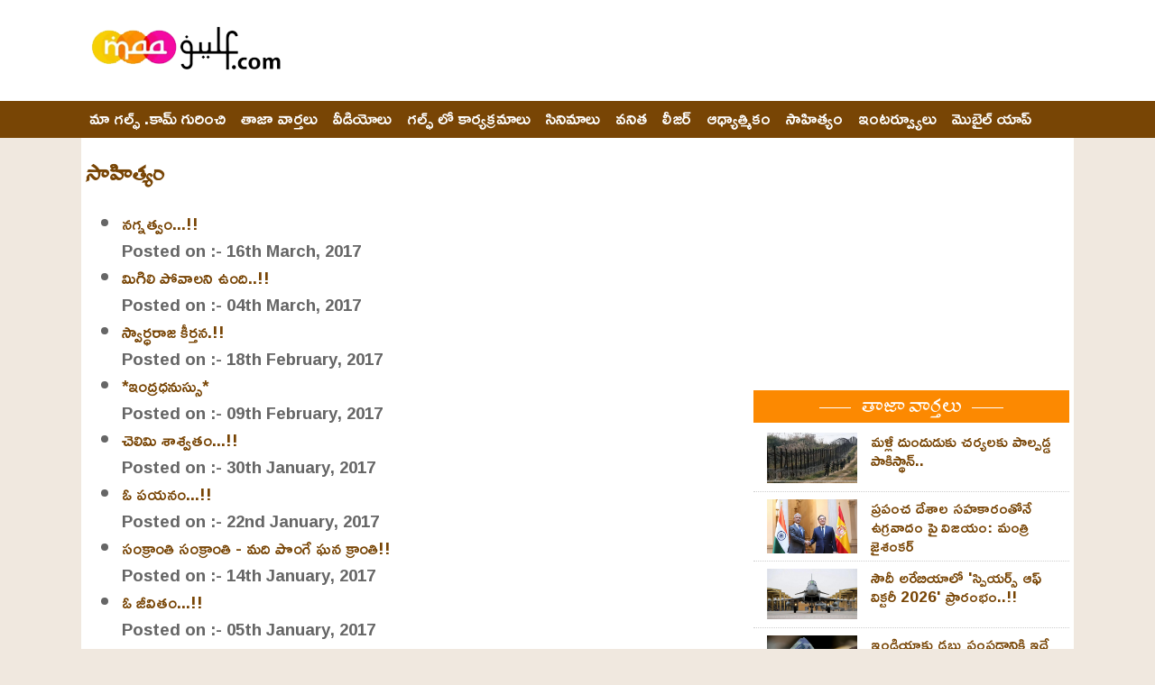

--- FILE ---
content_type: text/html; charset=UTF-8
request_url: https://www.maagulf.com/telugusahityam/4
body_size: 7344
content:
<!DOCTYPE html>
<!--[if lt IE 7]>      <html class="no-js lt-ie9 lt-ie8 lt-ie7"> <![endif]-->
<!--[if IE 7]>         <html class="no-js lt-ie9 lt-ie8"> <![endif]-->
<!--[if IE 8]>         <html class="no-js lt-ie9"> <![endif]-->
<!--[if gt IE 8]><!--> <html class="no-js"> <!--<![endif]-->
<head>

<meta charset="utf-8">
<meta http-equiv="X-UA-Compatible" content="IE=edge,chrome=1">

<title>Maa Gulf</title>
<meta name="viewport" content="width=device-width, initial-scale=1.0">
<meta name="description" content="Maa Gulf, Telugu News Website in Gulf">
<meta name="author" content="https://www.maagulf.com/">
<meta name="robots" content="index, follow" />
<meta content="document" name="resource-type" />
<meta content="global" name="distribution" />
<meta name="googlebot" content="index, follow" />
<meta name="googlebot-news" content="nosnippet" />

<!-- Mobile viewport -->
<meta name="viewport" content="width=device-width, initial-scale=1.0, user-scalable=yes">

<link rel="shortcut icon" href="images/favicon.ico"  type="image/x-icon">
<meta property="fb:app_id" content="1629027743841639"/>
<meta property="og:url" content= "" />
<meta property="og:type" content="website"/>
<meta property="og:title" content= "Maa Gulf" />
<meta property="og:description" content= "Maa Gulf, Telugu News Website in Gulf" />
<meta property="og:image" content="https://www.maagulf.com/images/MG_FB_150.jpg" />
<meta property="og:image:width" content="700" />
<meta property="og:image:height" content="380" />
<meta name="twitter:card" content="photo" />
<meta name="twitter:url" content="" />
<meta name="twitter:title" content="Maa Gulf" />
<meta name="twitter:image" content="https://www.maagulf.com/images/MG_FB_150.jpg">

<!-- CSS-->
<!-- Google web fonts. You can get your own bundle at http://www.google.com/fonts. Don't forget to update the CSS accordingly!-->
<link rel="preconnect" href="https://fonts.googleapis.com">
<link rel="preconnect" href="https://fonts.gstatic.com" crossorigin>
<link href="https://fonts.googleapis.com/css2?family=Open+Sans&family=Ramabhadra&family=Suravaram&display=swap" rel="stylesheet"> 

<!-- Le fav and touch icons -->
<link rel='icon' href='https://www.maagulf.com/favicon.ico' type='image/x-icon' />
<link rel="Shortcut Icon" href="https://www.maagulf.com/favicon.ico" type="image/x-icon" />

<link rel="stylesheet" href="https://www.maagulf.com/mcss/normalize.css">
<link rel="stylesheet" href="https://www.maagulf.com/mjs/flexslider/flexslider.css">
<link rel="stylesheet" href="https://www.maagulf.com/mcss/basic-style.css">

<!-- jQuery -->
<script src="https://ajax.googleapis.com/ajax/libs/jquery/1/jquery.min.js"></script>
<script>window.jQuery || document.write('<script src="https://www.maagulf.com/mjs/libs/jquery-1.9.0.min.js">\x3C/script>')</script>

    
<!-- JS-->
<script src="https://www.maagulf.com/mjs/libs/modernizr-2.6.2.min.js"></script>
<!-- end JS-->
</head>



<body id="home">
<script>
  window.fbAsyncInit = function() {
    FB.init({
      appId      : '1629027743841639',
      xfbml      : true,
      version    : 'v2.12'
    });
    FB.AppEvents.logPageView();
  };

  (function(d, s, id){
     var js, fjs = d.getElementsByTagName(s)[0];
     if (d.getElementById(id)) {return;}
     js = d.createElement(s); js.id = id;
     js.src = "https://connect.facebook.net/en_US/sdk.js#";
     fjs.parentNode.insertBefore(js, fjs);
   }(document, 'script', 'facebook-jssdk'));
</script>

  
<!-- header area -->
<header class="full-wrapper clearfix" style="background-color:#FFF">
	<div class="wrapper">           
    <div id="banner">        
        <div id="logo"><a href="/index.php" class="logo" > <img src="https://www.maagulf.com/mimages/maagulf_logo_new.png" alt="Maagulf.com"/></a></div> 
    </div>
    <div id="topbanner">			<div style="width:738px; height:100px; text-align:center; position:relative; margin:0 auto;">
			<script async src="//pagead2.googlesyndication.com/pagead/js/adsbygoogle.js"></script>
            <!-- Maagulf 728 -->
            <ins class="adsbygoogle"
                 style="display:inline-block;width:728px;height:90px"
                 data-ad-client="ca-pub-3581689976019199"
                 data-ad-slot="2900791120"></ins>
            <script>
            (adsbygoogle = window.adsbygoogle || []).push({});
            </script>
			</div>
			       </div>
    </div>
</header>    

<nav id="topnav" role="navigation" class="full-wrapper clearfix">
	<div class="wrapper" style="margin:0 auto;">
    	<div class="menu-toggle">Menu</div>  
      	<ul class="srt-menu" id="menu-main-navigation">
        	<li><a href="https://www.maagulf.com/aboutmaagulf.php" class="auto-width" >మా గల్ఫ్ .కామ్ గురించి</a></li>
            <li><a href="https://www.maagulf.com/latestnews/1" >తాజా వార్తలు</a>
            	<ul>
                <li><a href="https://www.maagulf.com/subnews/telangana/1" >Telangana</a></li>
                <li><a href="https://www.maagulf.com/subnews/andhrapradesh/1" >Andhra Pradesh</a></li>
                <li><a href="https://www.maagulf.com/subnews/india/1" >India</a></li>
                <li><a href="https://www.maagulf.com/subnews/international/1" >International</a></li>
                <li><a href="https://www.maagulf.com/subnews/gulf/1" >Gulf</a></li>
                </ul>
            </li>
            <li><a href="https://www.maagulf.com/videos/1" >వీడియోలు</a></li>
            <li><a href="https://www.maagulf.com/gallery/events" >గల్ఫ్ లో కార్యక్రమాలు</a></li>
            <li><a href="#" >సినిమాలు</a>
                <ul>
                <li><a href="https://www.maagulf.com/movienews/1" >సినీ సందడి</a></li>
                <li><a href="https://www.maagulf.com/moviereviews/1" >చిత్ర సమీక్షలు</a></li>
                <li><a href="https://www.maagulf.com/content/uae/cinema" >సినిమా</a></li>
                </ul>
            </li>
            <li><a href="#">వనిత</a>
            <ul>
            <li><a href="https://www.maagulf.com/gallery/mehendi" >మెహేంది డిజైన్స్</a></li>
            <li><a href="https://www.maagulf.com/recipes/1" >రెసిపీస్</a></li>
            <li><a href="https://www.maagulf.com/healthtips/1" >ఆరోగ్య చిట్కాలు</a></li>
            <li><a href="https://www.maagulf.com/stories/1" >కథలు</a></li>
            </ul>
            </li>
            <li><a href="#">లీజర్</a>
            <ul>
            <li><a href="https://www.maagulf.com/content/uae/food" >ఆహారం</a></li>
            <li><a href="https://www.maagulf.com/content/uae/travel" >పర్యాటకం</a></li>
            </ul>
            </li>
            <li><a href="#">ఆధ్యాత్మికం</a>
            <ul>
            <li><a href="https://www.maagulf.com/content/uae/temples" >మందిరాలు</a></li>
            <li><a href="https://www.maagulf.com/content/uae/masjids" >మసీదులు</a></li>
            <li><a href="https://www.maagulf.com/content/uae/churches" >చర్చీలు</a></li>
            </ul>
            </li>
            <li><a href="https://www.maagulf.com/telugusahityam/1" >సాహిత్యం</a></li>
            <li><a href="https://www.maagulf.com/interviews/1" >ఇంటర్వ్యూలు</a></li>
            <!-- Jobs related post -->
            <li><a href="https://www.maagulf.com/maagulfapp.php" title="3.143.210.22 2026-01-21 19:34:41">మొబైల్ యాప్</a></li>
      </ul> 
	</div>         
</nav><!-- end main navigation -->
<div id="main" class="wrapper" style="margin-bottom:0px;">
	<div class="row">
	
    
    <div class="grid_12" style="padding-top:10px;">
    	<div class="grid_8">
        	
        	<h4 class="news-title">సాహిత్యం</h4>
            <div class="newsdesc">
				<ul class="square">
				                         <li style="font-size: 14pt;"><a href="https://www.maagulf.com/view/19891/telugusahityam/nagnathwam">నగ్నత్వం...!!</a><br /><span class="dtclass">Posted on :- 16th March, 2017</span></li>
                                         <li style="font-size: 14pt;"><a href="https://www.maagulf.com/view/19425/telugusahityam/migili-povalani-undhi">మిగిలి పోవాలని ఉంది..!!</a><br /><span class="dtclass">Posted on :- 04th March, 2017</span></li>
                                         <li style="font-size: 14pt;"><a href="https://www.maagulf.com/view/18912/telugusahityam/swaardharaaja-keerthana">స్వార్ధరాజ కీర్తన.!!</a><br /><span class="dtclass">Posted on :- 18th February, 2017</span></li>
                                         <li style="font-size: 14pt;"><a href="https://www.maagulf.com/view/18609/telugusahityam/-indhradhanassu">*ఇంద్రధనుస్సు*</a><br /><span class="dtclass">Posted on :- 09th February, 2017</span></li>
                                         <li style="font-size: 14pt;"><a href="https://www.maagulf.com/view/18297/telugusahityam/chelimi-sasvatham">చెలిమి శాశ్వతం...!!</a><br /><span class="dtclass">Posted on :- 30th January, 2017</span></li>
                                         <li style="font-size: 14pt;"><a href="https://www.maagulf.com/view/18016/telugusahityam/o-payanam">ఓ పయనం...!!</a><br /><span class="dtclass">Posted on :- 22nd January, 2017</span></li>
                                         <li style="font-size: 14pt;"><a href="https://www.maagulf.com/view/17725/telugusahityam/sankranthi">సంక్రాంతి సంక్రాంతి - మది పొంగే ఘన క్రాంతి!!</a><br /><span class="dtclass">Posted on :- 14th January, 2017</span></li>
                                         <li style="font-size: 14pt;"><a href="https://www.maagulf.com/view/17445/telugusahityam/o-jeevitham">ఓ జీవితం...!!</a><br /><span class="dtclass">Posted on :- 05th January, 2017</span></li>
                                         <li style="font-size: 14pt;"><a href="https://www.maagulf.com/view/16865/telugusahityam/punaravrutham">పునరావృతం</a><br /><span class="dtclass">Posted on :- 22nd December, 2016</span></li>
                                         <li style="font-size: 14pt;"><a href="https://www.maagulf.com/view/16387/telugusahityam/thera-tholagina-vela">తెర తొలగిన వేళ</a><br /><span class="dtclass">Posted on :- 08th December, 2016</span></li>
                                         <li style="font-size: 14pt;"><a href="https://www.maagulf.com/view/16315/telugusahityam/ika-selavantu">ఇక సెలవంటూ ...</a><br /><span class="dtclass">Posted on :- 06th December, 2016</span></li>
                                         <li style="font-size: 14pt;"><a href="https://www.maagulf.com/view/15924/telugusahityam/inka-undhi">ఇంకా వుంది</a><br /><span class="dtclass">Posted on :- 24th November, 2016</span></li>
                                         <li style="font-size: 14pt;"><a href="https://www.maagulf.com/view/15857/telugusahityam/-avuna">*అవునా*</a><br /><span class="dtclass">Posted on :- 22nd November, 2016</span></li>
                                         <li style="font-size: 14pt;"><a href="https://www.maagulf.com/view/15722/telugusahityam/godaloni-deepam">గోడలోని దీపం</a><br /><span class="dtclass">Posted on :- 19th November, 2016</span></li>
                                         <li style="font-size: 14pt;"><a href="https://www.maagulf.com/view/15538/telugusahityam/udayam">ఉదయం</a><br /><span class="dtclass">Posted on :- 14th November, 2016</span></li>
                                         <li style="font-size: 14pt;"><a href="https://www.maagulf.com/view/15468/telugusahityam/thadi-leni-pravaham">* తడి లేని ప్రవాహం *</a><br /><span class="dtclass">Posted on :- 12th November, 2016</span></li>
                                         <li style="font-size: 14pt;"><a href="https://www.maagulf.com/view/15211/telugusahityam/">నిషిద్ధాక్షరాలు....!!</a><br /><span class="dtclass">Posted on :- 05th November, 2016</span></li>
                                         <li style="font-size: 14pt;"><a href="https://www.maagulf.com/view/14567/telugusahityam/">ప్రణయం</a><br /><span class="dtclass">Posted on :- 22nd October, 2016</span></li>
                                         <li style="font-size: 14pt;"><a href="https://www.maagulf.com/view/12785/telugusahityam/">*నువ్వొస్తే .......*</a><br /><span class="dtclass">Posted on :- 08th September, 2016</span></li>
                                         <li style="font-size: 14pt;"><a href="https://www.maagulf.com/view/12547/telugusahityam/">బాధ</a><br /><span class="dtclass">Posted on :- 02nd September, 2016</span></li>
                                </ul>
            </div>
                       <div class="pagination clearfix">
                <ul class="page-numbers clearfix">
                        	<li><a href="https://www.maagulf.com/telugusahityam/3"  class="prev page-numbers">PREV</a></li>
					<li><a href="https://www.maagulf.com/telugusahityam/1" class="page-numbers">1</a></li>
								<li><a href="https://www.maagulf.com/telugusahityam/2" class="page-numbers">2</a></li>
								<li><a href="https://www.maagulf.com/telugusahityam/3" class="page-numbers">3</a></li>
				                <li><span class="page-numbers current">4</span></li>
                				<li><a href="https://www.maagulf.com/telugusahityam/5" class="page-numbers">5</a></li>
						<li><a href="https://www.maagulf.com/telugusahityam/5" class="next page-numbers">NEXT</a></li>
		                </ul><!--page-numbers-->
            </div><!--pagination-->
          	
            
			
                         
            
            <div style="width:90%; margin:0 auto; margin-top:10px border:1px solid #EFEFEF; border-radius:4px; text-align:center; font-size:1.2em; padding:10px;"><a href="https://t.me/MaaGulf" target="_blank">Click/tap here to subscribe to MAAGULF news alerts on Telegram</a></div>
            
            
           
        </div>
        <div class="grid_4">
        	<div style="width:100%; text-align:center">
            				<div style="width:310px; height:260px; text-align:center; position:relative; margin:0 auto; margin-bottom:10px">
				<script async src="//pagead2.googlesyndication.com/pagead/js/adsbygoogle.js"></script>
                <!-- Maagulf 300 -->
                <ins class="adsbygoogle"
                     style="display:inline-block;width:300px;height:250px"
                     data-ad-client="ca-pub-3581689976019199"
                     data-ad-slot="3750838364"></ins>
                <script>
                (adsbygoogle = window.adsbygoogle || []).push({});
                </script>
			</div>
			            </div>
        	<h2 class="widget-title">తాజా వార్తలు</h2>
			            <ul class="img-post">
                                <li class="clearfix">
                    <div class="entry-thumb">
                        <div class="moduleItemIntrotext">
                        <a href="https://www.maagulf.com/view/110528/latestnews/pakistan-has-once-again-resorted-to-aggressive-actions" class="moduleItemImage"><img src="https://www.maagulf.com/godata/articles/202601/FRR_1768993302.jpg" alt="Pakistan has once again resorted to aggressive actions.." style="width:100px; height:auto;" /></a>
                        </div>
                    </div>
                    <div class="entry-content">
                        <a href="https://www.maagulf.com/view/110528/latestnews/pakistan-has-once-again-resorted-to-aggressive-actions">మళ్లీ దుందుడుకు చర్యలకు పాల్పడ్డ పాకిస్థాన్‌..</a>
                        
                    </div>
                </li>
                
                                <li class="clearfix">
                    <div class="entry-thumb">
                        <div class="moduleItemIntrotext">
                        <a href="https://www.maagulf.com/view/110527/latestnews/victory-over-terrorism-can-only-be-achieved-with-the-cooperation-of-countries-around-the-world-minister-jaishankar" class="moduleItemImage"><img src="https://www.maagulf.com/godata/articles/202601/sps_1768993001.jpg" alt="Victory over terrorism can only be achieved with the cooperation of countries around the world: Minister Jaishankar" style="width:100px; height:auto;" /></a>
                        </div>
                    </div>
                    <div class="entry-content">
                        <a href="https://www.maagulf.com/view/110527/latestnews/victory-over-terrorism-can-only-be-achieved-with-the-cooperation-of-countries-around-the-world-minister-jaishankar">ప్రపంచ దేశాల సహకారంతోనే ఉగ్రవాదం పై విజయం: మంత్రి జైశంకర్</a>
                        
                    </div>
                </li>
                
                                <li class="clearfix">
                    <div class="entry-thumb">
                        <div class="moduleItemIntrotext">
                        <a href="https://www.maagulf.com/view/110526/latestnews/spears-of-victory-2026-military-exercise-kicks-off-at-air-warfare-center-in-eastern-province" class="moduleItemImage"><img src="https://www.maagulf.com/godata/articles/202601/AIR_1768991655.jpg" alt="Spears-of-Victory-2026-military-exercise-kicks-off-at-Air-Warfare-Center-in-Eastern-Province" style="width:100px; height:auto;" /></a>
                        </div>
                    </div>
                    <div class="entry-content">
                        <a href="https://www.maagulf.com/view/110526/latestnews/spears-of-victory-2026-military-exercise-kicks-off-at-air-warfare-center-in-eastern-province">సౌదీ అరేబియాలో 'స్పియర్స్ ఆఫ్ విక్టరీ 2026' ప్రారంభం..!!</a>
                        
                    </div>
                </li>
                
                                <li class="clearfix">
                    <div class="entry-thumb">
                        <div class="moduleItemIntrotext">
                        <a href="https://www.maagulf.com/view/110525/latestnews/indian-rupee-record-low-21-january-2026" class="moduleItemImage"><img src="https://www.maagulf.com/godata/articles/202601/RPE_1768991438.jpg" alt="indian-rupee-record-low-21-january-2026" style="width:100px; height:auto;" /></a>
                        </div>
                    </div>
                    <div class="entry-content">
                        <a href="https://www.maagulf.com/view/110525/latestnews/indian-rupee-record-low-21-january-2026">ఇండియాకు డబ్బు పంపడానికి ఇదే సరైన సమయమా?</a>
                        
                    </div>
                </li>
                
                                <li class="clearfix">
                    <div class="entry-thumb">
                        <div class="moduleItemIntrotext">
                        <a href="https://www.maagulf.com/view/110524/latestnews/nearly-28-000-traffic-violations-recorded-in-eight-days" class="moduleItemImage"><img src="https://www.maagulf.com/godata/articles/202601/KW_1768991315.jpg" alt="Nearly-28-000-Traffic-Violations-Recorded-in-Eight-Days" style="width:100px; height:auto;" /></a>
                        </div>
                    </div>
                    <div class="entry-content">
                        <a href="https://www.maagulf.com/view/110524/latestnews/nearly-28-000-traffic-violations-recorded-in-eight-days">8 రోజుల్లో 28వేలకు పైగా ట్రాఫిక్ ఉల్లంఘనలు నమోదు..!!</a>
                        
                    </div>
                </li>
                
                                <li class="clearfix">
                    <div class="entry-thumb">
                        <div class="moduleItemIntrotext">
                        <a href="https://www.maagulf.com/view/110523/latestnews/qatar-to-continue-supporting-unrwa-materially-morally-and-politically-mofa-spokesperson" class="moduleItemImage"><img src="https://www.maagulf.com/godata/articles/202601/MOFA_1768991215.jpg" alt="qatar-to-continue-supporting-unrwa-materially-morally-and-politically-mofa-spokesperson" style="width:100px; height:auto;" /></a>
                        </div>
                    </div>
                    <div class="entry-content">
                        <a href="https://www.maagulf.com/view/110523/latestnews/qatar-to-continue-supporting-unrwa-materially-morally-and-politically-mofa-spokesperson">UNRWAకు మద్దతు కొనసాగుతుంది: ఖతార్</a>
                        
                    </div>
                </li>
                
                                <li class="clearfix">
                    <div class="entry-thumb">
                        <div class="moduleItemIntrotext">
                        <a href="https://www.maagulf.com/view/110522/latestnews/expat-id-card-link-for-residency-validity" class="moduleItemImage"><img src="https://www.maagulf.com/godata/articles/202601/IKS_1768991129.jpg" alt="Expat ID card link for residency validity..!!" style="width:100px; height:auto;" /></a>
                        </div>
                    </div>
                    <div class="entry-content">
                        <a href="https://www.maagulf.com/view/110522/latestnews/expat-id-card-link-for-residency-validity">రెసిడెన్సీ చెల్లుబాటుకు ఎక్స్‌ పాట్ ఐడి కార్డు లింక్..!!</a>
                        
                    </div>
                </li>
                
                             </ul>
                         <p align="right"><h2 style="font-size:16px; text-align:right;"><a href="https://www.maagulf.com/news.php?cat_id=1" style="color:#ce6f0d">- మరిన్ని వార్తలు</a></h2></p>
            <div style="text-align:center"><a href="https://www.maagulf.com/view/3368/Legal/legal-information"><img src="/images/legal.png" alt="" style="max-width:98%; height:auto;" /></a></div>
        </div>
	</div>
    
    
    
            
    <div class="grid_12">
        <h2 class="widget-title" style="margin-left:5px; margin-right:5px;">వీడియోలు</h2>
                    <div class="grid_2">
                <a href="https://www.maagulf.com/watch/532/1/"><img src="https://i.ytimg.com/vi/M95t0t1jrqc/mqdefault.jpg" alt="Dubai: Expatriates receive top awards in \'Emirates Loves India\'" title="Dubai: Expatriates receive top awards in \'Emirates Loves India\'" class="divborder"></a>
                <h4 class="video-title"><a href="https://www.maagulf.com/watch/532/1/">దుబాయ్: 'ఎమిరేట్స్ లవ్స్ ఇండియా' లో ప్రవాసులకు అవార్డుల  ప్రధానం</a></h4>
            </div>      
                    <div class="grid_2">
                <a href="https://www.maagulf.com/watch/531/1/"><img src="https://i.ytimg.com/vi/aI9yzmKaTQY/mqdefault.jpg" alt="Dubai: Index Emirates Group organizes meet & greet with AP Minister T.G. Bharath" title="Dubai: Index Emirates Group organizes meet & greet with AP Minister T.G. Bharath" class="divborder"></a>
                <h4 class="video-title"><a href="https://www.maagulf.com/watch/531/1/">దుబాయ్: ఏపీ మంత్రి టి.జి భరత్ తో మీట్ & గ్రీట్ ఏర్పాటు చేసిన ఇండెక్స్ ఎమిరేట్స్ గ్రూప్</a></h4>
            </div>      
                    <div class="grid_2">
                <a href="https://www.maagulf.com/watch/530/1/"><img src="https://i.ytimg.com/vi/LY4KE4yqxz4/mqdefault.jpg" alt="Dubai: Deputy Chief of Commission Amarnath participated in the \'Emirates Loves India\' mega event" title="Dubai: Deputy Chief of Commission Amarnath participated in the \'Emirates Loves India\' mega event" class="divborder"></a>
                <h4 class="video-title"><a href="https://www.maagulf.com/watch/530/1/">దుబాయ్‌: 'ఎమిరేట్స్ లవ్స్ ఇండియా' మెగా ఈవెంట్ లో పాల్గొన్న డిప్యూటీ ఛీఫ్ ఆఫ్ కమిషన్ అమర్నాథ్</a></h4>
            </div>      
                    <div class="grid_2">
                <a href="https://www.maagulf.com/watch/529/1/"><img src="https://i.ytimg.com/vi/M0-5iDBS7rQ/mqdefault.jpg" alt="Dubai: Baba Ramdev participates in \'Emirates Loves India\' mega event" title="Dubai: Baba Ramdev participates in \'Emirates Loves India\' mega event" class="divborder"></a>
                <h4 class="video-title"><a href="https://www.maagulf.com/watch/529/1/">దుబాయ్‌: 'ఎమిరేట్స్ లవ్స్ ఇండియా' మెగా ఈవెంట్ లో పాల్గొన్న బాబా రామ్ దేవ్</a></h4>
            </div>      
                    <div class="grid_2">
                <a href="https://www.maagulf.com/watch/528/1/"><img src="https://i.ytimg.com/vi/SzvNpW_aM8c/mqdefault.jpg" alt="Dubai: Expatriates react to \'Emirates Loves India\' mega event" title="Dubai: Expatriates react to \'Emirates Loves India\' mega event" class="divborder"></a>
                <h4 class="video-title"><a href="https://www.maagulf.com/watch/528/1/">దుబాయ్‌: 'ఎమిరేట్స్ లవ్స్ ఇండియా' మెగా ఈవెంట్ పై స్పందించిన ప్రవాసులు</a></h4>
            </div>      
                    <div class="grid_2">
                <a href="https://www.maagulf.com/watch/527/1/"><img src="https://i.ytimg.com/vi/bVUmYwC-ZQc/mqdefault.jpg" alt="Dubai: UAE Minister Noura Al Kaabi praises India-UAE relations" title="Dubai: UAE Minister Noura Al Kaabi praises India-UAE relations" class="divborder"></a>
                <h4 class="video-title"><a href="https://www.maagulf.com/watch/527/1/">దుబాయ్‌: భారత్-యూఏఈ సంబంధాల పై ప్రశంసలు కురిపించిన యూఏఈ మంత్రి నూరా అల్‌ కాబీ</a></h4>
            </div>      
                
    </div>
    
    
    
        
    
</div>    
	<div class="row">
	<div class="grid_12" style="text-align:center">
    				<div style="width:910px; height:260px; text-align:center; position:relative; margin:0 auto;">
			<script async src="https://pagead2.googlesyndication.com/pagead/js/adsbygoogle.js?client=ca-pub-3581689976019199"
     crossorigin="anonymous"></script>
<!-- maa gulf 900*250 -->
<ins class="adsbygoogle"
     style="display:inline-block;width:900px;height:250px"
     data-ad-client="ca-pub-3581689976019199"
     data-ad-slot="9972244978"></ins>
<script>
     (adsbygoogle = window.adsbygoogle || []).push({});
</script>
			</div>
			    </div>
    </div>
</div>
<footer>
	<div id="colophon" class="wrapper clearfix" style="background-color:#000;">
    	<div class="grid_2">
        	<strong class="themetitle">UAE Useful Links</strong><br />
            <a href="http://www.cgidubai.com/" target="_blank" title="maagulf" class="whitelink">India Embassy</a><br />
            <a href="https://www.gov.uk/government/world/organisations/british-embassy-manama" target="_blank" title="maagulf" class="whitelink">UK Embassy</a><br />
            <a href="http://www.dubai.usconsulate.gov" target="_blank" title="maagulf" class="whitelink">US Embassy</a><br />
            <a href="http://www.pakistanconsulate.ae/" target="_blank" title="maagulf" class="whitelink">Pakistan Embassy</a>
        </div>
        <div class="grid_2">
        	<strong class="themetitle">Qatar Useful Links</strong><br />
            <a href="http://www.indianembassyqatar.gov.in" target="_blank" title="maagulf" class="whitelink">India Embassy</a><br />
            <a href="https://www.gov.uk" target="_blank" title="maagulf" class="whitelink">UK Embassy</a><br />
            <a href="http://www.qatar.usembassy.gov" target="_blank" title="maagulf" class="whitelink">US Embassy</a><br />
            <a href="http://www.pakmissiondoha.com" target="_blank" title="maagulf" class="whitelink">Pakistan Embassy</a>
        </div>
        <div class="grid_2">
        	<strong class="themetitle">Bahrain Useful Links</strong><br />
            <a href="http://eoi.gov.in/bahrain/" target="_blank" title="maagulf" class="whitelink">India Embassy</a><br />
            <a href="https://www.gov.uk/government/world/organisations/british-embassy-manama" target="_blank" title="maagulf" class="whitelink">UK Embassy</a><br />
            <a href="http://bahrain.usembassy.gov/" target="_blank" title="maagulf" class="whitelink">US Embassy</a><br />
            <a href="http://www.mofa.gov.pk/bahrain/" target="_blank" title="maagulf" class="whitelink">Pakistan Embassy</a>
        </div>
        <div class="grid_2">
        	<strong class="themetitle">Oman Useful Links</strong><br />
            <a href="http://www.indemb-oman-org" target="_blank" title="maagulf" class="whitelink">India Embassy</a><br />
            <a href="https://www.gov.uk/government/world/oman" target="_blank" title="maagulf" class="whitelink">UK Embassy</a><br />
            <a href="http://www.oman.usembassy.gov" target="_blank" title="maagulf" class="whitelink">US Embassy</a><br />
            <a href="http://www.mofa.gov.pk/oman/" target="_blank" title="maagulf" class="whitelink">Pakistan Embassy</a>
        </div>
        <div class="grid_2">
        	<strong class="themetitle">India Useful Links</strong><br />
            <a href="http://www.irctc.co.in" target="_blank" title="maagulf" class="whitelink">www.irctc.co.in</a><br />
            <a href="http://www.indianrail.gov.in" target="_blank" title="maagulf" class="whitelink">www.indianrail.gov.in</a><br />
            <a href="https://eaadhaar.uidai.gov.in/" target="_blank" title="maagulf" class="whitelink">e-Aadhaar</a><br />
            <a href="http://www.passportindia.gov.in/" target="_blank" title="maagulf" class="whitelink">Passport Seva</a>
        </div>
        <div class="grid_2">
        	<strong class="themetitle">Advertise With Us</strong><br />
		For Advertise your Business in Our website. contact : <a href="/cdn-cgi/l/email-protection#492a26273d282a3d092428282e3c252f672a2624" title="maagulf" class="whitelink">contact(at)maagulf(dot)com</a>
        </div>
        
    </div>
</footer><!-- #end footer area --> 
<div class="fullwrapper clearfix" style="background-color:#784505; color:#FFF; text-align:center;">
	<div class="grid_12">
    	<div class="grid_6">Copyrights 2015 | MaaGulf.com</div>
        <div class="grid_6"><a href="https://www.maagulf.com/privacypolicy" style="color:#FFF">Privacy Policy</a>   |   <a href="https://www.maagulf.com/contactus" style="color:#FFF">Contact Us</a></div>
    </div>
</div>




<script data-cfasync="false" src="/cdn-cgi/scripts/5c5dd728/cloudflare-static/email-decode.min.js"></script><script defer src="https://www.maagulf.com/mjs/flexslider/jquery.flexslider-min.js"></script>

<!-- fire ups - read this file!  -->   
<script src="https://www.maagulf.com/mjs/main.js"></script>

<!-- Go to www.addthis.com/dashboard to customize your tools -->
<script type="text/javascript" src="//s7.addthis.com/js/300/addthis_widget.js#pubid=ra-6009570204673982"></script>


<style>
span, div, button, a, ul, i, p, li, div{ font-family:'Ramabhadra', sans-serif;}
</style>




<script>
  (function(i,s,o,g,r,a,m){i['GoogleAnalyticsObject']=r;i[r]=i[r]||function(){
  (i[r].q=i[r].q||[]).push(arguments)},i[r].l=1*new Date();a=s.createElement(o),
  m=s.getElementsByTagName(o)[0];a.async=1;a.src=g;m.parentNode.insertBefore(a,m)
  })(window,document,'script','//www.google-analytics.com/analytics.js','ga');

  ga('create', 'UA-61117311-1', 'auto');
  ga('send', 'pageview');

</script>


<script defer src="https://static.cloudflareinsights.com/beacon.min.js/vcd15cbe7772f49c399c6a5babf22c1241717689176015" integrity="sha512-ZpsOmlRQV6y907TI0dKBHq9Md29nnaEIPlkf84rnaERnq6zvWvPUqr2ft8M1aS28oN72PdrCzSjY4U6VaAw1EQ==" data-cf-beacon='{"version":"2024.11.0","token":"1fa6eae63fb44f409e7d0b4802ea519e","r":1,"server_timing":{"name":{"cfCacheStatus":true,"cfEdge":true,"cfExtPri":true,"cfL4":true,"cfOrigin":true,"cfSpeedBrain":true},"location_startswith":null}}' crossorigin="anonymous"></script>
</body>
</html>            

--- FILE ---
content_type: text/html; charset=utf-8
request_url: https://www.google.com/recaptcha/api2/aframe
body_size: 267
content:
<!DOCTYPE HTML><html><head><meta http-equiv="content-type" content="text/html; charset=UTF-8"></head><body><script nonce="pKcLyZu14pr9VtUAzrU8bg">/** Anti-fraud and anti-abuse applications only. See google.com/recaptcha */ try{var clients={'sodar':'https://pagead2.googlesyndication.com/pagead/sodar?'};window.addEventListener("message",function(a){try{if(a.source===window.parent){var b=JSON.parse(a.data);var c=clients[b['id']];if(c){var d=document.createElement('img');d.src=c+b['params']+'&rc='+(localStorage.getItem("rc::a")?sessionStorage.getItem("rc::b"):"");window.document.body.appendChild(d);sessionStorage.setItem("rc::e",parseInt(sessionStorage.getItem("rc::e")||0)+1);localStorage.setItem("rc::h",'1769004295424');}}}catch(b){}});window.parent.postMessage("_grecaptcha_ready", "*");}catch(b){}</script></body></html>

--- FILE ---
content_type: text/css
request_url: https://www.maagulf.com/mcss/basic-style.css
body_size: 4025
content:
/*
Simple Responsive Template v 1.2


primary styles 
   Author: www.prowebdesign.ro
   Add your own styles to customize the project.



BASE (MOBILE) SIZE
	These are the mobile styles. It's what people see on their phones.
	Remember, keep it light: Speed is Important.
*/

/* typography */
body{
	color:#666;
	font-family:'Ramabhadra', sans-serif; 
	font-size:1em;
	line-height:1.4em; 
	font-weight:normal;
}
h1, h2, h3, h4, h5, h6{
	font-weight:normal;
	font-family:'Suravaram', sans-serif; 
	line-height:1.5em;
	margin:.45em 0;
	padding:0;
} 


/* links */
a,
a:visited,
a:active,
a:hover{color:#784505;  text-decoration:none;}
a:hover{ text-decoration:none;}


/* Box sizing. Awesome thing. Read about it here: http://www.w3schools.com/cssref/css3_pr_box-sizing.asp */
*{	box-sizing:border-box;
	-moz-box-sizing:border-box;}

  
/* structure */   
.wrapper{
	width: 92%; 
	margin: 0 auto;
	background-color:#FFF;
}
.menuwrapper{
	width: 92%; 
	margin: 0 auto;
}

header{ 
	padding:15px 0;
}
#banner{ 
	text-align:center;
}
#topbanner{
	text-align:center;
}
	
#hero,
#page-header{
	background:#f3f3f3;
	border-top:1px solid #e2e2e2;
	border-bottom:1px solid #e2e2e2;
	padding:20px 0;
}
#hero h1{ 
	line-height:1.2em;
	margin-top:0px;
	margin-bottom:10px;}

.flexslider{
display:block;
margin: 0 0 60px; 
background: #fff; 
border: 4px solid #fff; 
-webkit-border-radius: 4px; 
-moz-border-radius: 4px; 
-o-border-radius: 4px; 
border-radius: 4px; 
box-shadow: 0 1px 4px rgba(0,0,0,.2); 
-webkit-box-shadow: 0 1px 4px rgba(0,0,0,.2); 
-moz-box-shadow: 0 1px 4px rgba(0,0,0,.2); 
-o-box-shadow: 0 1px 4px rgba(0,0,0,.2);
}


#content {  
	margin:40px 0;
}

aside { 
	margin:40px 0;
}

p{ margin:0 0 1.5em;}


/* RESPONSIVE IMAGES */
img{ max-width:100%; height:auto;}


/*MAIN MENU*/
.menu-toggle{
	display:block;
	padding:10px;
	margin:20px 0 0;
	background:#784505;
	color:#fff;
	cursor:pointer;
	text-transform:uppercase;
	font-size:20px;
}
.menu-toggle.toggled-on{
	background:#0099ff;
}
.srt-menu{
	display:none;
}	
.srt-menu.toggled-on{
	display:block;
	position:relative;
	z-index:10;
}

.srt-menu{
	clear:both;
	margin-bottom:60px;
	font-family: 'Suravaram', serif;
	
}
.srt-menu li a {
	background:#784505;
	display:block;
	margin:1px 0; 
	padding:10px;
	text-decoration:none;
	color:#fff;
}
.srt-menu li a:hover{
	background:#0099ff;
	color:#fff;
}

.srt-menu li.green a:hover{
	background:#cbc83d;
	color:#fff;
}



.srt-menu li li a {
	background:#fc8901;
	padding-left:40px;
}
.srt-menu li li li a {
	background:#efefef;
	padding-left:80px;
}

/*SECONDARY MENU*/
#secondary-navigation{
	margin-bottom:60px;
}
#secondary-navigation ul{
	margin:0;
	padding:0;
}
#secondary-navigation ul li a{ 
	background:#E6E6E6;
	display:block;
	margin:5px 0; 
	padding:10px;
	text-decoration:none;
}
#secondary-navigation ul li a:hover,
#secondary-navigation ul li.current a{
	background:#0099ff;
	color:#fff;
}

/*SPACE GRID ELEMENTS VERTICALLY, SINCE THEY ARE ONE UNDER ANOTHER SO FAR*/
.grid_1,
.grid_2,
.grid_3,
.grid_4,
.grid_5,
.grid_6,
.grid_7,
.grid_8,
.grid_9,
.grid_10,
.grid_11,
.grid_12 {
	margin-bottom:40px;
	/*positioning and padding*/
	position: relative;
    min-height: 1px;
    padding-left: 15px;
    padding-right: 15px;
}

/*FOOTER*/
footer{  
	clear:both;
	font-size:80%;
	padding:5px 0;
}
footer ul{
	margin:0;
	padding:0;
}

/*colors and backgrounds*/
body{
	background:#f0e8df;
}
h1, h2, h3, h4, h5, h6{
	color:#333; 
}

footer{ 
	background:#000;
	color:#fff;
}
footer h1, footer h2, footer h3, footer h4{ 
	color:#CCC; 
	margin-bottom:10px;
}
footer ul{
	margin:0 0 0 8%;
}

a.buttonlink{ 
	background:#0099ff; 
	border-radius:7px; 
	color:#fff;
	display:block;
	float:left; 
	margin:10px 15px 10px 0; 
	padding:10px;
	text-decoration:none;
}
a.buttonlink:hover{
	background:#8dbc01;
}
.greenelement{
	background:#5ec79e;
	color:#fff;
}
.violetelement{
	background:#887dc2;
	color:#fff;
}



/* Contain floats*/ 
.clearfix:before,
.clearfix:after,
.row:before,
.row:after {
  content: " ";
  display: table;
}
.clearfix:after,
.container:after,
.row:after{
  clear: both;
}

/*h2.widget-title{ font-size:1.5em; font-weight:bold; color:#fff; background-color:#784505; padding-left:15px;}*/
h2.widget-title {
 overflow: hidden;
 text-align: center;
 color:#FFF;
 background-color:#fc8901;
 margin-top:0px;
}
h2.widget-title:before,
h2.widget-title:after {
 background-color: #fff;
 content: "";
 display: inline-block;
 height: 1px;
 position: relative;
 vertical-align: middle;
 width: 10%;
}
h2.widget-title:before {
 right: 0.5em;
 margin-left: -50%;
}
h2.widget-title:after {
 left: 0.5em;
 margin-right: -50%;
}


.divborder{display:block;margin: 0 0 10px; background: #fff; border: 4px solid #fff; -webkit-border-radius: 4px; -moz-border-radius: 4px; -o-border-radius: 4px; border-radius: 4px; box-shadow: 0 1px 4px rgba(0,0,0,.2); -webkit-box-shadow: 0 1px 4px rgba(0,0,0,.2); -moz-box-shadow: 0 1px 4px rgba(0,0,0,.2); -o-box-shadow: 0 1px 4px rgba(0,0,0,.2);}
.video-container {
	position:relative;
	padding-bottom:56.25%;
	padding-top:30px;
	height:0;
	overflow:hidden;
}

.video-container iframe, .video-container object, .video-container embed {
	position:absolute;
	top:0;
	left:0;
	width:100%;
	height:100%;
}

ul.img-post {margin: 0; padding: 0;}
ul.img-post li {list-style: none;margin-bottom: 8px; display: block;font-size: 0.9em;color: #000;line-height: 150%;padding-left: 15px; position: relative; border-bottom: 1px dotted #CECECE; padding-bottom:5px; }
ul.img-post li .entry-thumb { height:60px; line-height:60px; overflow:hidden; float:left; margin-right:15px; display:block;}
ul.img-post li .entry-content a{ font-size:1.2em; line-height:100%;font-weight: 400; font-family: 'Ramabhadra', sans-serif;text-decoration:none;}

h4.news-title{ font-size:1.6em; font-weight:bold; color:#784505;}
.news-date{ font-size:0.8em;}
.news-author{ font-size:0.8em;}
.newsdesc{ font-size:1.25em; line-height:150%;}


ul.listpoints {margin: 0; padding: 0;}
ul.listpoints li {background: url('../mimages/bullet.png') no-repeat left 7px; margin: 0px 7px 8px; display: block;padding-left: 25px; position: relative; font-weight: 400; font-family: 'Open Sans', sans-serif;}
ul.listpoints li a{ text-decoration:none; font-size: 0.9em;line-height: 150%;}

ul.page-numbers {margin: 0; padding: 0; list-style-type:none;}
ul.page-numbers li {margin: 0px 7px 8px; display: block;padding: 5px 10px; position: relative; float:left; background-color:#784505}
ul.page-numbers li a{ text-decoration:none; font-size: 1.0em;line-height: 100%; font-weight:bold; color:#fff;}
ul.page-numbers li span.current{ text-decoration:none; font-size: 1.0em;line-height: 100%; font-weight:bold; color:#fff;}



/*
LARGER MOBILE DEVICES
This is for mobile devices with a bit larger screens.
*/
@media only screen and (max-width: 481px) {
#banner{
	width:100%
	text-align:center;
	padding:10px;
	/*margin-bottom:-20px;*//*this depends on the height of the logo*/
}
header{ 
	padding:5px 0;
}

#topbanner{
	display:inline-block;
	float:center;
	width:100%;
}
.menu-toggle{/*make menu float right, instead of sitting under the logo*/
	margin-top:10px; /*this depends on the height of the logo*/
	/*float:right;*/
}

#content {  
	margin:10px 0 0;
}

aside { 
	margin:10px 0;
}

p{ margin:0 0 1em;}


.rowbg{ border-bottom:1px dashed #dadada;}
.rowbg1{  border-bottom:1px dashed #dadada; background-color:#FFFFFF;}
.grid_2{ width:50%;float: left; display: block;}
.grid_1,
.grid_2,
.grid_3,
.grid_4,
.grid_5,
.grid_6,
.grid_7,
.grid_8,
.grid_9,
.grid_10,
.grid_11,
.grid_12 {
	margin-bottom:5px;
	/*positioning and padding*/
	position: relative;
    min-height: 1px;
    padding-left: 5px;
    padding-right: 5px;
}

} 


/*
LARGER MOBILE DEVICES
This is for mobile devices with a bit larger screens.
*/
@media only screen and (min-width: 481px) {
#banner{
	float:left;
	text-align:left;
padding:5px;
	/*margin-bottom:-20px;*//*this depends on the height of the logo*/
}
header{ 
	padding:5px 0;
}

#topbanner{
	display:inline-block;
	float:left;
}
.menu-toggle{/*make menu float right, instead of sitting under the logo*/
	margin-top:10px; /*this depends on the height of the logo*/
	float:right;
}

#content {  
	margin:10px 0 0;
}

aside { 
	margin:10px 0;
}

p{ margin:0 0 1em;}

.rowbg{ border-bottom:1px dashed #dadada;}
.rowbg1{  border-bottom:1px dashed #dadada;  background-color:#FFFFFF;}
.grid_2{ width:50%;float: left; display: block;}
.grid_1,
.grid_2,
.grid_3,
.grid_4,
.grid_5,
.grid_6,
.grid_7,
.grid_8,
.grid_9,
.grid_10,
.grid_11,
.grid_12 {
	margin-bottom:5px;
	/*positioning and padding*/
	position: relative;
    min-height: 1px;
    padding-left: 10px;
    padding-right: 10px;
}

} 

/*
TABLET & SMALLER LAPTOPS
The average viewing window and preferred media query for those is 768px.
But I think that some more breathing space is good:)
*/
@media only screen and (min-width: 920px) {

.topad{ float:right;}

.wrapper{
	max-width: 1100px; 
	margin: .75em auto;
}

#banner{ 
	float:left; 
	text-align:left;
	margin-bottom:0px;
	height:100px;
display:block;
	
}
#logo{ height:72px; padding:0px; margin:0px;
display:table-cell;
    vertical-align:middle;
}
#topbanner{
	display:inline-block;
	float:right;
}
header{
	padding:0;
}


#content {  
	margin:60px 0 0;
}
#content.wide-content{
	float:none;
	width:100%;
}

/*.flexslider{
display:block;
margin: 0 0 60px; 
background: #fff; 
border: 4px solid #fff; 
-webkit-border-radius: 4px; 
-moz-border-radius: 4px; 
-o-border-radius: 4px; 
border-radius: 4px; 
box-shadow: 0 1px 4px rgba(0,0,0,.2); 
-webkit-box-shadow: 0 1px 4px rgba(0,0,0,.2); 
-moz-box-shadow: 0 1px 4px rgba(0,0,0,.2); 
-o-box-shadow: 0 1px 4px rgba(0,0,0,.2);
}
*/

aside { 
	float:right;
	width:30%;
}

/*** MAIN MENU - ESSENTIAL STYLES ***/
.menu-toggle{display:none;}
#menu-main-navigation{display:block;}

.srt-menu, .srt-menu * {
	margin:			0;
	padding:		0;
	list-style:		none;
}
.srt-menu ul {
	position:		absolute;
	display:none;
	width:			12em; /* left offset of submenus need to match (see below) */
}
.srt-menu ul li {
	width:			100%;
}
.srt-menu li:hover {
	visibility:		inherit; /* fixes IE7 'sticky bug' */
}
.srt-menu li {
	float:			left;
	position:		relative;
	margin-left:1px;
}
.srt-menu li li {
	margin-left:0px;
}
.srt-menu a {
	display:		block;
	position:		relative;
}
.srt-menu li:hover ul,
.srt-menu li.sfHover ul {
	display:block;
	left:			0;
	top:			45px; /* match top ul list item height */
	z-index:		99;
	-webkit-box-shadow:  2px 3px 2px 0px rgba(00, 00, 00, .3);
    box-shadow:  2px 3px 2px 0px rgba(00, 00, 00, .3);
}
ul.srt-menu li:hover li ul,
ul.srt-menu li.sfHover li ul {
	top:			-999em;
}
ul.srt-menu li li:hover ul,
ul.srt-menu li li.sfHover ul {
	left:			12em; /* match ul width */
	top:			0;
}
ul.srt-menu li li:hover li ul,
ul.srt-menu li li.sfHover li ul {
	top:			-999em;
}
ul.srt-menu li li li:hover ul,
ul.srt-menu li li li.sfHover ul {
	left:			10em; /* match ul width */
	top:			0;
}

/*** DEMO1 SKIN ***/
#topnav, .srt-menu {
	float:left;
	margin: 0;
	background-color:#784505;
	width:100%;
}
.srt-menu a {
	text-decoration:none;
}
.srt-menu li a {
	background:#784505;
	margin:3px; 
	padding:5px;
	height:35px;
	font-size:1.2em;
}
.srt-menu a, .srt-menu a:visited  { /* visited pseudo selector so IE6 applies text colour*/
	color:			#FFFFFF;	
}
.srt-menu li li a {
		border-top:		1px solid rgba(255,255,255,.2);
		background:		#fc8901; /*fallback for old IE*/
		background:#fc8901;
		color:	#fff;
		padding-left:20px;
		height:auto;
		margin:0px;
}
.srt-menu li li a:visited{color:#fff;}
.srt-menu li li li a,
.srt-menu li.current * li a{
	padding-left:20px;
	background:#fc8901;
}

.srt-menu li:hover > a,
.srt-menu li.current a{ 
	color:#ffffff;
	background:#fc8901;
}
.srt-menu li.videosclass a{ 
	color:#fc8901;
	background:#ffffff;
}


.srt-menu li li:hover > a{
	color:#fff;
	background:#784505;
}



/*GRID*/
/*
 & Columns : 12 

 */
 .row{
	 margin-left: -15px;
     margin-right: -15px;
}
 
.grid_1 { width: 8.33333333%; }
.grid_2 { width: 16.66666667%; }
.grid_3 { width: 25%; }
.grid_4 { width: 33.33333333%; }
.grid_5 { width: 41.66666667%; }
.grid_6 { width: 50%; }
.grid_7 { width: 58.33333333%; }
.grid_8 { width: 66.66666667%; }
.grid_9 { width: 75%; }
.grid_10 { width: 83.33333333%; }
.grid_11 { width: 91.66666667%; }
.grid_12 { width: 100%; }

.grid_1,
.grid_2,
.grid_3,
.grid_4,
.grid_5,
.grid_6,
.grid_7,
.grid_8,
.grid_9,
.grid_10,
.grid_11,
.grid_12 {
	float: left;
	display: block;
}

.rightfloat{float:right;}
/* @notation inspired by tinyGrid, .row and percentage by Twitter Bootstrap
 */
 
#hero [class*="grid_"] { margin-bottom:-20px;}

}

/*
DESKTOP
This is the average viewing window. So Desktops, Laptops, and
in general anyone not viewing on a mobile device. Here's where
you can add resource intensive styles.
*/
@media only screen and (min-width: 1030px) {

} 

/*
LARGE VIEWING SIZE
This is for the larger monitors and possibly full screen viewers.
*/
@media only screen and (min-width: 1240px) {

} 

/*
RETINA (2x RESOLUTION DEVICES)
This applies to the retina iPhone (4s) and iPad (2,3) along with
other displays with a 2x resolution.
*/
@media only screen and (-webkit-min-device-pixel-ratio: 1.5),
       only screen and (min--moz-device-pixel-ratio: 1.5),
       only screen and (min-device-pixel-ratio: 1.5) {


} 

/*
iPHONE 5 MEDIA QUERY
iPhone 5 or iPod Touch 5th generation styles (you can include your own file if you want)
*/
@media (device-height: 568px) and (-webkit-min-device-pixel-ratio: 2) { 

  
}

/*
PRINT STYLESHEET
*/
@media print {
  * { background: transparent !important; color: black !important; text-shadow: none !important; filter:none !important; -ms-filter: none !important; } /* Black prints faster: h5bp.com/s */
  a, a:visited { text-decoration: underline; }
  a[href]:after { content: " (" attr(href) ")"; }
  abbr[title]:after { content: " (" attr(title) ")"; }
  .ir a:after, a[href^="javascript:"]:after, a[href^="#"]:after { content: ""; }  /* Don't show links for images, or javascript/internal links */
  pre, blockquote { border: 1px solid #999; page-break-inside: avoid; }
  thead { display: table-header-group; } /* h5bp.com/t */
  tr, img { page-break-inside: avoid; }
  img { max-width: 100% !important; }
  @page { margin: 0.5cm; }
  p, h2, h3 { orphans: 3; widows: 3; }
  h2, h3 { page-break-after: avoid; }
}

--- FILE ---
content_type: text/plain
request_url: https://www.google-analytics.com/j/collect?v=1&_v=j102&a=833942899&t=pageview&_s=1&dl=https%3A%2F%2Fwww.maagulf.com%2Ftelugusahityam%2F4&ul=en-us%40posix&dt=Maa%20Gulf&sr=1280x720&vp=1280x720&_u=IEBAAEABAAAAACAAI~&jid=1616853258&gjid=502673304&cid=1351022367.1769004283&tid=UA-61117311-1&_gid=1488199985.1769004283&_r=1&_slc=1&z=263598311
body_size: -450
content:
2,cG-JDLQCJ2G0X